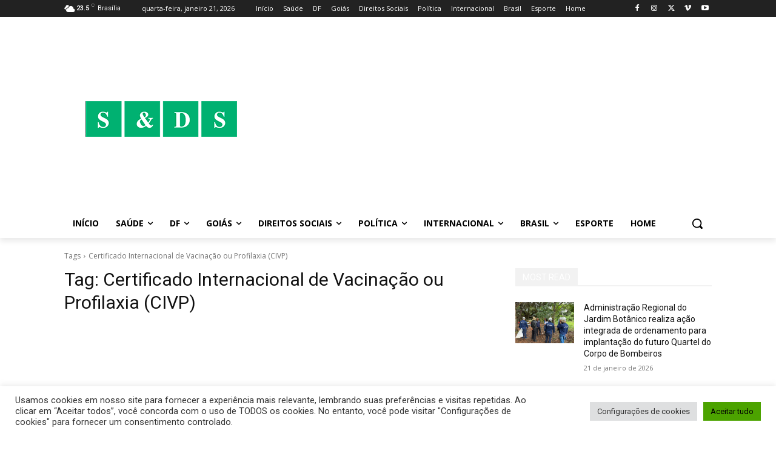

--- FILE ---
content_type: text/html; charset=utf-8
request_url: https://www.google.com/recaptcha/api2/aframe
body_size: 271
content:
<!DOCTYPE HTML><html><head><meta http-equiv="content-type" content="text/html; charset=UTF-8"></head><body><script nonce="5ZZYRzaAKI2GpEdZVVPHWg">/** Anti-fraud and anti-abuse applications only. See google.com/recaptcha */ try{var clients={'sodar':'https://pagead2.googlesyndication.com/pagead/sodar?'};window.addEventListener("message",function(a){try{if(a.source===window.parent){var b=JSON.parse(a.data);var c=clients[b['id']];if(c){var d=document.createElement('img');d.src=c+b['params']+'&rc='+(localStorage.getItem("rc::a")?sessionStorage.getItem("rc::b"):"");window.document.body.appendChild(d);sessionStorage.setItem("rc::e",parseInt(sessionStorage.getItem("rc::e")||0)+1);localStorage.setItem("rc::h",'1769012963247');}}}catch(b){}});window.parent.postMessage("_grecaptcha_ready", "*");}catch(b){}</script></body></html>